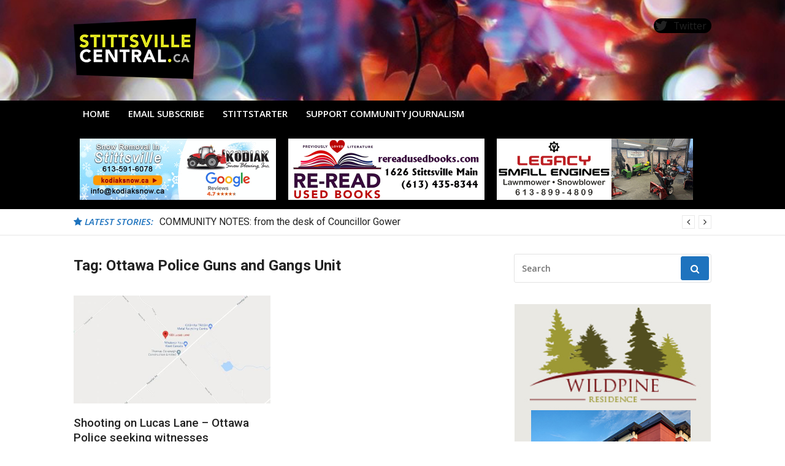

--- FILE ---
content_type: text/html; charset=UTF-8
request_url: https://stittsvillecentral.ca/tag/ottawa-police-guns-and-gangs-unit/
body_size: 15221
content:

<!DOCTYPE html>

<html lang="en-US">

<head>

<meta charset="UTF-8">

<meta name="viewport" content="width=device-width, initial-scale=1">

<link rel="profile" href="http://gmpg.org/xfn/11">

<title>Ottawa Police Guns and Gangs Unit  - Stittsville Central - Local Stories, Events and Business</title>
	<style>img:is([sizes="auto" i], [sizes^="auto," i]) { contain-intrinsic-size: 3000px 1500px }</style>
	<meta name="robots" content="index, follow, max-snippet:-1, max-image-preview:large, max-video-preview:-1">
<link rel="canonical" href="https://stittsvillecentral.ca/tag/ottawa-police-guns-and-gangs-unit/">
<meta property="og:url" content="https://stittsvillecentral.ca/tag/ottawa-police-guns-and-gangs-unit/">
<meta property="og:site_name" content="Stittsville Central - Local Stories, Events and Business">
<meta property="og:locale" content="en_US">
<meta property="og:type" content="object">
<meta property="og:title" content="Ottawa Police Guns and Gangs Unit  - Stittsville Central - Local Stories, Events and Business">
<meta name="twitter:card" content="summary">
<meta name="twitter:site" content="@ottawastart">
<meta name="twitter:creator" content="@ottawastart">
<meta name="twitter:title" content="Ottawa Police Guns and Gangs Unit  - Stittsville Central - Local Stories, Events and Business">
<link rel='dns-prefetch' href='//fonts.googleapis.com' />
<link rel="alternate" type="application/rss+xml" title="Stittsville Central - Local Stories, Events and Business &raquo; Feed" href="https://stittsvillecentral.ca/feed/" />
<link rel="alternate" type="application/rss+xml" title="Stittsville Central - Local Stories, Events and Business &raquo; Comments Feed" href="https://stittsvillecentral.ca/comments/feed/" />
<link rel="alternate" type="application/rss+xml" title="Stittsville Central - Local Stories, Events and Business &raquo; Ottawa Police Guns and Gangs Unit Tag Feed" href="https://stittsvillecentral.ca/tag/ottawa-police-guns-and-gangs-unit/feed/" />
<link id="typography-wp-google-font" href="https://fonts.googleapis.com/css?family=Open%20Sans:400|Roboto&#038;subset=latin,latin-ext" rel="stylesheet"> 
<style id="typography-wp-style-inline-css" type="text/css">
body, button, input, select, textarea
{
	font-family: "Open Sans";
	font-weight: 400;
}
h1, h2, h3, h4, h5, h6, h2.entry-title a
{
	font-family: "Roboto";
}

</style>
<script type="text/javascript">
/* <![CDATA[ */
window._wpemojiSettings = {"baseUrl":"https:\/\/s.w.org\/images\/core\/emoji\/16.0.1\/72x72\/","ext":".png","svgUrl":"https:\/\/s.w.org\/images\/core\/emoji\/16.0.1\/svg\/","svgExt":".svg","source":{"concatemoji":"https:\/\/stittsvillecentral.ca\/wp-includes\/js\/wp-emoji-release.min.js?ver=6.8.3"}};
/*! This file is auto-generated */
!function(s,n){var o,i,e;function c(e){try{var t={supportTests:e,timestamp:(new Date).valueOf()};sessionStorage.setItem(o,JSON.stringify(t))}catch(e){}}function p(e,t,n){e.clearRect(0,0,e.canvas.width,e.canvas.height),e.fillText(t,0,0);var t=new Uint32Array(e.getImageData(0,0,e.canvas.width,e.canvas.height).data),a=(e.clearRect(0,0,e.canvas.width,e.canvas.height),e.fillText(n,0,0),new Uint32Array(e.getImageData(0,0,e.canvas.width,e.canvas.height).data));return t.every(function(e,t){return e===a[t]})}function u(e,t){e.clearRect(0,0,e.canvas.width,e.canvas.height),e.fillText(t,0,0);for(var n=e.getImageData(16,16,1,1),a=0;a<n.data.length;a++)if(0!==n.data[a])return!1;return!0}function f(e,t,n,a){switch(t){case"flag":return n(e,"\ud83c\udff3\ufe0f\u200d\u26a7\ufe0f","\ud83c\udff3\ufe0f\u200b\u26a7\ufe0f")?!1:!n(e,"\ud83c\udde8\ud83c\uddf6","\ud83c\udde8\u200b\ud83c\uddf6")&&!n(e,"\ud83c\udff4\udb40\udc67\udb40\udc62\udb40\udc65\udb40\udc6e\udb40\udc67\udb40\udc7f","\ud83c\udff4\u200b\udb40\udc67\u200b\udb40\udc62\u200b\udb40\udc65\u200b\udb40\udc6e\u200b\udb40\udc67\u200b\udb40\udc7f");case"emoji":return!a(e,"\ud83e\udedf")}return!1}function g(e,t,n,a){var r="undefined"!=typeof WorkerGlobalScope&&self instanceof WorkerGlobalScope?new OffscreenCanvas(300,150):s.createElement("canvas"),o=r.getContext("2d",{willReadFrequently:!0}),i=(o.textBaseline="top",o.font="600 32px Arial",{});return e.forEach(function(e){i[e]=t(o,e,n,a)}),i}function t(e){var t=s.createElement("script");t.src=e,t.defer=!0,s.head.appendChild(t)}"undefined"!=typeof Promise&&(o="wpEmojiSettingsSupports",i=["flag","emoji"],n.supports={everything:!0,everythingExceptFlag:!0},e=new Promise(function(e){s.addEventListener("DOMContentLoaded",e,{once:!0})}),new Promise(function(t){var n=function(){try{var e=JSON.parse(sessionStorage.getItem(o));if("object"==typeof e&&"number"==typeof e.timestamp&&(new Date).valueOf()<e.timestamp+604800&&"object"==typeof e.supportTests)return e.supportTests}catch(e){}return null}();if(!n){if("undefined"!=typeof Worker&&"undefined"!=typeof OffscreenCanvas&&"undefined"!=typeof URL&&URL.createObjectURL&&"undefined"!=typeof Blob)try{var e="postMessage("+g.toString()+"("+[JSON.stringify(i),f.toString(),p.toString(),u.toString()].join(",")+"));",a=new Blob([e],{type:"text/javascript"}),r=new Worker(URL.createObjectURL(a),{name:"wpTestEmojiSupports"});return void(r.onmessage=function(e){c(n=e.data),r.terminate(),t(n)})}catch(e){}c(n=g(i,f,p,u))}t(n)}).then(function(e){for(var t in e)n.supports[t]=e[t],n.supports.everything=n.supports.everything&&n.supports[t],"flag"!==t&&(n.supports.everythingExceptFlag=n.supports.everythingExceptFlag&&n.supports[t]);n.supports.everythingExceptFlag=n.supports.everythingExceptFlag&&!n.supports.flag,n.DOMReady=!1,n.readyCallback=function(){n.DOMReady=!0}}).then(function(){return e}).then(function(){var e;n.supports.everything||(n.readyCallback(),(e=n.source||{}).concatemoji?t(e.concatemoji):e.wpemoji&&e.twemoji&&(t(e.twemoji),t(e.wpemoji)))}))}((window,document),window._wpemojiSettings);
/* ]]> */
</script>
<style id='wp-emoji-styles-inline-css' type='text/css'>

	img.wp-smiley, img.emoji {
		display: inline !important;
		border: none !important;
		box-shadow: none !important;
		height: 1em !important;
		width: 1em !important;
		margin: 0 0.07em !important;
		vertical-align: -0.1em !important;
		background: none !important;
		padding: 0 !important;
	}
</style>
<link rel='stylesheet' id='wp-block-library-css' href='https://stittsvillecentral.ca/wp-includes/css/dist/block-library/style.min.css?ver=6.8.3' type='text/css' media='all' />
<style id='classic-theme-styles-inline-css' type='text/css'>
/*! This file is auto-generated */
.wp-block-button__link{color:#fff;background-color:#32373c;border-radius:9999px;box-shadow:none;text-decoration:none;padding:calc(.667em + 2px) calc(1.333em + 2px);font-size:1.125em}.wp-block-file__button{background:#32373c;color:#fff;text-decoration:none}
</style>
<style id='global-styles-inline-css' type='text/css'>
:root{--wp--preset--aspect-ratio--square: 1;--wp--preset--aspect-ratio--4-3: 4/3;--wp--preset--aspect-ratio--3-4: 3/4;--wp--preset--aspect-ratio--3-2: 3/2;--wp--preset--aspect-ratio--2-3: 2/3;--wp--preset--aspect-ratio--16-9: 16/9;--wp--preset--aspect-ratio--9-16: 9/16;--wp--preset--color--black: #000000;--wp--preset--color--cyan-bluish-gray: #abb8c3;--wp--preset--color--white: #ffffff;--wp--preset--color--pale-pink: #f78da7;--wp--preset--color--vivid-red: #cf2e2e;--wp--preset--color--luminous-vivid-orange: #ff6900;--wp--preset--color--luminous-vivid-amber: #fcb900;--wp--preset--color--light-green-cyan: #7bdcb5;--wp--preset--color--vivid-green-cyan: #00d084;--wp--preset--color--pale-cyan-blue: #8ed1fc;--wp--preset--color--vivid-cyan-blue: #0693e3;--wp--preset--color--vivid-purple: #9b51e0;--wp--preset--gradient--vivid-cyan-blue-to-vivid-purple: linear-gradient(135deg,rgba(6,147,227,1) 0%,rgb(155,81,224) 100%);--wp--preset--gradient--light-green-cyan-to-vivid-green-cyan: linear-gradient(135deg,rgb(122,220,180) 0%,rgb(0,208,130) 100%);--wp--preset--gradient--luminous-vivid-amber-to-luminous-vivid-orange: linear-gradient(135deg,rgba(252,185,0,1) 0%,rgba(255,105,0,1) 100%);--wp--preset--gradient--luminous-vivid-orange-to-vivid-red: linear-gradient(135deg,rgba(255,105,0,1) 0%,rgb(207,46,46) 100%);--wp--preset--gradient--very-light-gray-to-cyan-bluish-gray: linear-gradient(135deg,rgb(238,238,238) 0%,rgb(169,184,195) 100%);--wp--preset--gradient--cool-to-warm-spectrum: linear-gradient(135deg,rgb(74,234,220) 0%,rgb(151,120,209) 20%,rgb(207,42,186) 40%,rgb(238,44,130) 60%,rgb(251,105,98) 80%,rgb(254,248,76) 100%);--wp--preset--gradient--blush-light-purple: linear-gradient(135deg,rgb(255,206,236) 0%,rgb(152,150,240) 100%);--wp--preset--gradient--blush-bordeaux: linear-gradient(135deg,rgb(254,205,165) 0%,rgb(254,45,45) 50%,rgb(107,0,62) 100%);--wp--preset--gradient--luminous-dusk: linear-gradient(135deg,rgb(255,203,112) 0%,rgb(199,81,192) 50%,rgb(65,88,208) 100%);--wp--preset--gradient--pale-ocean: linear-gradient(135deg,rgb(255,245,203) 0%,rgb(182,227,212) 50%,rgb(51,167,181) 100%);--wp--preset--gradient--electric-grass: linear-gradient(135deg,rgb(202,248,128) 0%,rgb(113,206,126) 100%);--wp--preset--gradient--midnight: linear-gradient(135deg,rgb(2,3,129) 0%,rgb(40,116,252) 100%);--wp--preset--font-size--small: 13px;--wp--preset--font-size--medium: 20px;--wp--preset--font-size--large: 36px;--wp--preset--font-size--x-large: 42px;--wp--preset--spacing--20: 0.44rem;--wp--preset--spacing--30: 0.67rem;--wp--preset--spacing--40: 1rem;--wp--preset--spacing--50: 1.5rem;--wp--preset--spacing--60: 2.25rem;--wp--preset--spacing--70: 3.38rem;--wp--preset--spacing--80: 5.06rem;--wp--preset--shadow--natural: 6px 6px 9px rgba(0, 0, 0, 0.2);--wp--preset--shadow--deep: 12px 12px 50px rgba(0, 0, 0, 0.4);--wp--preset--shadow--sharp: 6px 6px 0px rgba(0, 0, 0, 0.2);--wp--preset--shadow--outlined: 6px 6px 0px -3px rgba(255, 255, 255, 1), 6px 6px rgba(0, 0, 0, 1);--wp--preset--shadow--crisp: 6px 6px 0px rgba(0, 0, 0, 1);}:where(.is-layout-flex){gap: 0.5em;}:where(.is-layout-grid){gap: 0.5em;}body .is-layout-flex{display: flex;}.is-layout-flex{flex-wrap: wrap;align-items: center;}.is-layout-flex > :is(*, div){margin: 0;}body .is-layout-grid{display: grid;}.is-layout-grid > :is(*, div){margin: 0;}:where(.wp-block-columns.is-layout-flex){gap: 2em;}:where(.wp-block-columns.is-layout-grid){gap: 2em;}:where(.wp-block-post-template.is-layout-flex){gap: 1.25em;}:where(.wp-block-post-template.is-layout-grid){gap: 1.25em;}.has-black-color{color: var(--wp--preset--color--black) !important;}.has-cyan-bluish-gray-color{color: var(--wp--preset--color--cyan-bluish-gray) !important;}.has-white-color{color: var(--wp--preset--color--white) !important;}.has-pale-pink-color{color: var(--wp--preset--color--pale-pink) !important;}.has-vivid-red-color{color: var(--wp--preset--color--vivid-red) !important;}.has-luminous-vivid-orange-color{color: var(--wp--preset--color--luminous-vivid-orange) !important;}.has-luminous-vivid-amber-color{color: var(--wp--preset--color--luminous-vivid-amber) !important;}.has-light-green-cyan-color{color: var(--wp--preset--color--light-green-cyan) !important;}.has-vivid-green-cyan-color{color: var(--wp--preset--color--vivid-green-cyan) !important;}.has-pale-cyan-blue-color{color: var(--wp--preset--color--pale-cyan-blue) !important;}.has-vivid-cyan-blue-color{color: var(--wp--preset--color--vivid-cyan-blue) !important;}.has-vivid-purple-color{color: var(--wp--preset--color--vivid-purple) !important;}.has-black-background-color{background-color: var(--wp--preset--color--black) !important;}.has-cyan-bluish-gray-background-color{background-color: var(--wp--preset--color--cyan-bluish-gray) !important;}.has-white-background-color{background-color: var(--wp--preset--color--white) !important;}.has-pale-pink-background-color{background-color: var(--wp--preset--color--pale-pink) !important;}.has-vivid-red-background-color{background-color: var(--wp--preset--color--vivid-red) !important;}.has-luminous-vivid-orange-background-color{background-color: var(--wp--preset--color--luminous-vivid-orange) !important;}.has-luminous-vivid-amber-background-color{background-color: var(--wp--preset--color--luminous-vivid-amber) !important;}.has-light-green-cyan-background-color{background-color: var(--wp--preset--color--light-green-cyan) !important;}.has-vivid-green-cyan-background-color{background-color: var(--wp--preset--color--vivid-green-cyan) !important;}.has-pale-cyan-blue-background-color{background-color: var(--wp--preset--color--pale-cyan-blue) !important;}.has-vivid-cyan-blue-background-color{background-color: var(--wp--preset--color--vivid-cyan-blue) !important;}.has-vivid-purple-background-color{background-color: var(--wp--preset--color--vivid-purple) !important;}.has-black-border-color{border-color: var(--wp--preset--color--black) !important;}.has-cyan-bluish-gray-border-color{border-color: var(--wp--preset--color--cyan-bluish-gray) !important;}.has-white-border-color{border-color: var(--wp--preset--color--white) !important;}.has-pale-pink-border-color{border-color: var(--wp--preset--color--pale-pink) !important;}.has-vivid-red-border-color{border-color: var(--wp--preset--color--vivid-red) !important;}.has-luminous-vivid-orange-border-color{border-color: var(--wp--preset--color--luminous-vivid-orange) !important;}.has-luminous-vivid-amber-border-color{border-color: var(--wp--preset--color--luminous-vivid-amber) !important;}.has-light-green-cyan-border-color{border-color: var(--wp--preset--color--light-green-cyan) !important;}.has-vivid-green-cyan-border-color{border-color: var(--wp--preset--color--vivid-green-cyan) !important;}.has-pale-cyan-blue-border-color{border-color: var(--wp--preset--color--pale-cyan-blue) !important;}.has-vivid-cyan-blue-border-color{border-color: var(--wp--preset--color--vivid-cyan-blue) !important;}.has-vivid-purple-border-color{border-color: var(--wp--preset--color--vivid-purple) !important;}.has-vivid-cyan-blue-to-vivid-purple-gradient-background{background: var(--wp--preset--gradient--vivid-cyan-blue-to-vivid-purple) !important;}.has-light-green-cyan-to-vivid-green-cyan-gradient-background{background: var(--wp--preset--gradient--light-green-cyan-to-vivid-green-cyan) !important;}.has-luminous-vivid-amber-to-luminous-vivid-orange-gradient-background{background: var(--wp--preset--gradient--luminous-vivid-amber-to-luminous-vivid-orange) !important;}.has-luminous-vivid-orange-to-vivid-red-gradient-background{background: var(--wp--preset--gradient--luminous-vivid-orange-to-vivid-red) !important;}.has-very-light-gray-to-cyan-bluish-gray-gradient-background{background: var(--wp--preset--gradient--very-light-gray-to-cyan-bluish-gray) !important;}.has-cool-to-warm-spectrum-gradient-background{background: var(--wp--preset--gradient--cool-to-warm-spectrum) !important;}.has-blush-light-purple-gradient-background{background: var(--wp--preset--gradient--blush-light-purple) !important;}.has-blush-bordeaux-gradient-background{background: var(--wp--preset--gradient--blush-bordeaux) !important;}.has-luminous-dusk-gradient-background{background: var(--wp--preset--gradient--luminous-dusk) !important;}.has-pale-ocean-gradient-background{background: var(--wp--preset--gradient--pale-ocean) !important;}.has-electric-grass-gradient-background{background: var(--wp--preset--gradient--electric-grass) !important;}.has-midnight-gradient-background{background: var(--wp--preset--gradient--midnight) !important;}.has-small-font-size{font-size: var(--wp--preset--font-size--small) !important;}.has-medium-font-size{font-size: var(--wp--preset--font-size--medium) !important;}.has-large-font-size{font-size: var(--wp--preset--font-size--large) !important;}.has-x-large-font-size{font-size: var(--wp--preset--font-size--x-large) !important;}
:where(.wp-block-post-template.is-layout-flex){gap: 1.25em;}:where(.wp-block-post-template.is-layout-grid){gap: 1.25em;}
:where(.wp-block-columns.is-layout-flex){gap: 2em;}:where(.wp-block-columns.is-layout-grid){gap: 2em;}
:root :where(.wp-block-pullquote){font-size: 1.5em;line-height: 1.6;}
</style>
<link rel='stylesheet' id='events-manager-css' href='https://stittsvillecentral.ca/wp-content/plugins/events-manager/includes/css/events-manager.min.css?ver=7.2.1' type='text/css' media='all' />
<link rel='stylesheet' id='wpos-magnific-style-css' href='https://stittsvillecentral.ca/wp-content/plugins/meta-slider-and-carousel-with-lightbox/assets/css/magnific-popup.css?ver=2.0.6' type='text/css' media='all' />
<link rel='stylesheet' id='wpos-slick-style-css' href='https://stittsvillecentral.ca/wp-content/plugins/meta-slider-and-carousel-with-lightbox/assets/css/slick.css?ver=2.0.6' type='text/css' media='all' />
<link rel='stylesheet' id='wp-igsp-public-css-css' href='https://stittsvillecentral.ca/wp-content/plugins/meta-slider-and-carousel-with-lightbox/assets/css/wp-igsp-public.css?ver=2.0.6' type='text/css' media='all' />
<link rel='stylesheet' id='theme-my-login-css' href='https://stittsvillecentral.ca/wp-content/plugins/theme-my-login/assets/styles/theme-my-login.min.css?ver=7.1.14' type='text/css' media='all' />
<link rel='stylesheet' id='wpls-public-style-css' href='https://stittsvillecentral.ca/wp-content/plugins/wp-logo-showcase-responsive-slider-slider/assets/css/wpls-public.css?ver=3.8.5' type='text/css' media='all' />
<link rel='stylesheet' id='mc4wp-form-basic-css' href='https://stittsvillecentral.ca/wp-content/plugins/mailchimp-for-wp/assets/css/form-basic.css?ver=4.10.8' type='text/css' media='all' />
<link rel='stylesheet' id='glob-fonts-css' href='https://fonts.googleapis.com/css?family=Open+Sans%3A400%2C400i%2C600%2C600i%7CRoboto%3A300%2C400%2C400italic%2C500%2C500italic%2C700&#038;ver=1.0.1#038;subset=latin%2Clatin-ext' type='text/css' media='all' />
<link rel='stylesheet' id='font-awesome-css' href='https://stittsvillecentral.ca/wp-content/themes/glob-pro/assets/css/font-awesome.min.css?ver=4.5' type='text/css' media='all' />
<link rel='stylesheet' id='glob-style-css' href='https://stittsvillecentral.ca/wp-content/themes/glob-pro-child/style.css?ver=1.0.1' type='text/css' media='all' />
<style id='glob-style-inline-css' type='text/css'>

            a:hover, a:focus, a:active,
            .header-breaking .breaking_text strong,
            h2.entry-title a:hover, .entry-title a:hover,
            .footer-widgets .widget a:hover,
            .widget_calendar tbody #today,
            .widget_tag_cloud a:hover,
            .social-links ul a:hover::before {
                color: #1e73be;
            }
            .block-slider .entry .entry-cat,
            .entry-footer .cat-links span, .entry-footer .tags-links span
            {
                background-color: #1e73be;
            }
            button, input[type="button"], input[type="reset"], input[type="submit"],
            .st-menu .btn-close-home .home-button,
            .st-menu .btn-close-home .close-button
            {
                background-color: #1e73be;
                border-color : #1e73be;
            }
            .widget_tag_cloud a:hover, .slick-arrow:hover { border-color : #1e73be;}

            .main-navigation li:hover > a,
            .main-navigation li.focus > a {
                 background-color : #1e73be;
            }
            .main-navigation a:hover,
            .main-navigation .current_page_item > a,
            .main-navigation .current-menu-item > a,
            .main-navigation .current_page_ancestor > a {
                background-color : #1e73be;
                color : #fff;
            }

            h2.entry-title a,
            h1.entry-title,
            .widget-title,
            .footer-staff-picks h3
            {
                color: #222222;
            }
            button:hover, input[type="button"]:hover,
            input[type="reset"]:hover,
            input[type="submit"]:hover
            {
                background-color: #222222;
                border-color: #222222;
            }
            
                 a, .comments-area .logged-in-as a,
                 .header-breaking .trending_slider_wrapper .entry-breaking a:hover {
                    color: #222222;
                 }
                .st-menu .btn-close-home .home-button:hover,
                .st-menu .btn-close-home .close-button:hover {
                    background-color: #222222;
                    border-color: #222222;
                }
                
                .navigation-wrapper.nav-layout-fullwidth, .navigation-wrapper .navigation-search-wrapper {
                    background: #000000;
                }
            .site-header {  background-image: url(https://stittsvillecentral.ca/wp-content/uploads/Autumn-Leaves-.jpg); background-repeat: no-repeat; background-size: cover; }
</style>
<link rel='stylesheet' id='wpbdp-widgets-css' href='https://stittsvillecentral.ca/wp-content/plugins/business-directory-plugin/assets/css/widgets.min.css?ver=6.4.19' type='text/css' media='all' />
<script type="text/javascript" src="https://stittsvillecentral.ca/wp-includes/js/jquery/jquery.min.js?ver=3.7.1" id="jquery-core-js"></script>
<script type="text/javascript" src="https://stittsvillecentral.ca/wp-includes/js/jquery/jquery-migrate.min.js?ver=3.4.1" id="jquery-migrate-js"></script>
<script type="text/javascript" src="https://stittsvillecentral.ca/wp-includes/js/jquery/ui/core.min.js?ver=1.13.3" id="jquery-ui-core-js"></script>
<script type="text/javascript" src="https://stittsvillecentral.ca/wp-includes/js/jquery/ui/mouse.min.js?ver=1.13.3" id="jquery-ui-mouse-js"></script>
<script type="text/javascript" src="https://stittsvillecentral.ca/wp-includes/js/jquery/ui/sortable.min.js?ver=1.13.3" id="jquery-ui-sortable-js"></script>
<script type="text/javascript" src="https://stittsvillecentral.ca/wp-includes/js/jquery/ui/datepicker.min.js?ver=1.13.3" id="jquery-ui-datepicker-js"></script>
<script type="text/javascript" id="jquery-ui-datepicker-js-after">
/* <![CDATA[ */
jQuery(function(jQuery){jQuery.datepicker.setDefaults({"closeText":"Close","currentText":"Today","monthNames":["January","February","March","April","May","June","July","August","September","October","November","December"],"monthNamesShort":["Jan","Feb","Mar","Apr","May","Jun","Jul","Aug","Sep","Oct","Nov","Dec"],"nextText":"Next","prevText":"Previous","dayNames":["Sunday","Monday","Tuesday","Wednesday","Thursday","Friday","Saturday"],"dayNamesShort":["Sun","Mon","Tue","Wed","Thu","Fri","Sat"],"dayNamesMin":["S","M","T","W","T","F","S"],"dateFormat":"MM d, yy","firstDay":0,"isRTL":false});});
/* ]]> */
</script>
<script type="text/javascript" src="https://stittsvillecentral.ca/wp-includes/js/jquery/ui/resizable.min.js?ver=1.13.3" id="jquery-ui-resizable-js"></script>
<script type="text/javascript" src="https://stittsvillecentral.ca/wp-includes/js/jquery/ui/draggable.min.js?ver=1.13.3" id="jquery-ui-draggable-js"></script>
<script type="text/javascript" src="https://stittsvillecentral.ca/wp-includes/js/jquery/ui/controlgroup.min.js?ver=1.13.3" id="jquery-ui-controlgroup-js"></script>
<script type="text/javascript" src="https://stittsvillecentral.ca/wp-includes/js/jquery/ui/checkboxradio.min.js?ver=1.13.3" id="jquery-ui-checkboxradio-js"></script>
<script type="text/javascript" src="https://stittsvillecentral.ca/wp-includes/js/jquery/ui/button.min.js?ver=1.13.3" id="jquery-ui-button-js"></script>
<script type="text/javascript" src="https://stittsvillecentral.ca/wp-includes/js/jquery/ui/dialog.min.js?ver=1.13.3" id="jquery-ui-dialog-js"></script>
<script type="text/javascript" id="events-manager-js-extra">
/* <![CDATA[ */
var EM = {"ajaxurl":"https:\/\/stittsvillecentral.ca\/wp-admin\/admin-ajax.php","locationajaxurl":"https:\/\/stittsvillecentral.ca\/wp-admin\/admin-ajax.php?action=locations_search","firstDay":"0","locale":"en","dateFormat":"yy-mm-dd","ui_css":"https:\/\/stittsvillecentral.ca\/wp-content\/plugins\/events-manager\/includes\/css\/jquery-ui\/build.min.css","show24hours":"0","is_ssl":"1","autocomplete_limit":"10","calendar":{"breakpoints":{"small":560,"medium":908,"large":false}},"phone":"","datepicker":{"format":"m\/d\/Y"},"search":{"breakpoints":{"small":650,"medium":850,"full":false}},"url":"https:\/\/stittsvillecentral.ca\/wp-content\/plugins\/events-manager","assets":{"input.em-uploader":{"js":{"em-uploader":{"url":"https:\/\/stittsvillecentral.ca\/wp-content\/plugins\/events-manager\/includes\/js\/em-uploader.js?v=7.2.1","event":"em_uploader_ready"}}},".em-event-editor":{"js":{"event-editor":{"url":"https:\/\/stittsvillecentral.ca\/wp-content\/plugins\/events-manager\/includes\/js\/events-manager-event-editor.js?v=7.2.1","event":"em_event_editor_ready"}},"css":{"event-editor":"https:\/\/stittsvillecentral.ca\/wp-content\/plugins\/events-manager\/includes\/css\/events-manager-event-editor.min.css?v=7.2.1"}},".em-recurrence-sets, .em-timezone":{"js":{"luxon":{"url":"luxon\/luxon.js?v=7.2.1","event":"em_luxon_ready"}}},".em-booking-form, #em-booking-form, .em-booking-recurring, .em-event-booking-form":{"js":{"em-bookings":{"url":"https:\/\/stittsvillecentral.ca\/wp-content\/plugins\/events-manager\/includes\/js\/bookingsform.js?v=7.2.1","event":"em_booking_form_js_loaded"}}},"#em-opt-archetypes":{"js":{"archetypes":"https:\/\/stittsvillecentral.ca\/wp-content\/plugins\/events-manager\/includes\/js\/admin-archetype-editor.js?v=7.2.1","archetypes_ms":"https:\/\/stittsvillecentral.ca\/wp-content\/plugins\/events-manager\/includes\/js\/admin-archetypes.js?v=7.2.1","qs":"qs\/qs.js?v=7.2.1"}}},"cached":"","txt_search":"Search Events","txt_searching":"Searching...","txt_loading":"Loading..."};
/* ]]> */
</script>
<script type="text/javascript" src="https://stittsvillecentral.ca/wp-content/plugins/events-manager/includes/js/events-manager.js?ver=7.2.1" id="events-manager-js"></script>
<script type="text/javascript" src="https://stittsvillecentral.ca/wp-content/themes/glob-pro/assets/js/classie.js?ver=1" id="classie-js"></script>
<link rel="https://api.w.org/" href="https://stittsvillecentral.ca/wp-json/" /><link rel="alternate" title="JSON" type="application/json" href="https://stittsvillecentral.ca/wp-json/wp/v2/tags/4957" /><link rel="EditURI" type="application/rsd+xml" title="RSD" href="https://stittsvillecentral.ca/xmlrpc.php?rsd" />
<meta name="generator" content="WordPress 6.8.3" />
<style type="text/css">.recentcomments a{display:inline !important;padding:0 !important;margin:0 !important;}</style>		<style type="text/css" id="wp-custom-css">
			.main-navigation a {
	font-size:15px;
	padding:10px 15px 10px 15px;
}

.nav-search{display:none;}

.main-navigation ul ul a {font-size:12px;}

.entry-excerpt {font-size:14px;}

.entry-meta {font-size:13px;}
#secondary ul {list-style-type:disc;}

h1 {font-weight:bold;}

.author {font-size:15px;}
.author::before {
    content: "by ";font-size:13px;}

.posted-on::before {content: " ";} 

.comments-link {display:none;}

blockquote {
color: #767676;
font-size: 18px;
font-style: italic;
font-weight: 400;
line-height: 1.2631578947;}





.site-branding div {
    background-color: transparent;
}

.footer-menu ul li a {
  font-size: 18px;  
	color: #c3c3c3;
    font-weight: bold;
    text-decoration: none;
}

.widget_nav_menu li a, .widget_rss li a {
    border-bottom: none;
		padding-left: 0;
}

#menu-featured-business-listing li::before {
	 content: none;
}


.support-local .post-grid:nth-of-type(even) {
}

.support-local .post-grid {
	float: left;
	padding: 10px;
}

@media (min-width: 899px) {
.sidebar {
    width: 31%;
}
}

.wp-social-link-facebook{
    background-color: #000 !important;
}
.wp-social-link-twitter{
    background-color: #000 !important;
}
.wp-social-link-instagram{
    background-color: #000 !important;
}

		</style>
			
</head>
		
<body class="archive tag tag-ottawa-police-guns-and-gangs-unit tag-4957 wp-custom-logo wp-theme-glob-pro wp-child-theme-glob-pro-child group-blog hfeed wpbdp-with-button-styles">

<div id="page" class="site">

	<a class="skip-link screen-reader-text" href="#main">Skip to content</a>

	<!-- begin .header-mobile-menu -->

	<nav class="st-menu st-effect-1" id="menu-3">

		<div class="btn-close-home">

			<button class="close-button" id="closemenu"></button>

			<a href="https://stittsvillecentral.ca/" class="home-button"><i class="fa fa-home"></i></a>

		</div>

		<div class="menu-main-menu-container"><ul><li id="menu-item-28350" class="menu-item menu-item-type-custom menu-item-object-custom menu-item-home menu-item-28350"><a href="http://stittsvillecentral.ca">HOME</a></li>
<li id="menu-item-1390" class="menu-item menu-item-type-custom menu-item-object-custom menu-item-1390"><a href="http://eepurl.com/dNbvw6">EMAIL SUBSCRIBE</a></li>
<li id="menu-item-104416" class="menu-item menu-item-type-post_type menu-item-object-page menu-item-104416"><a href="https://stittsvillecentral.ca/stittstarter-patron-partnership/">STITTSTARTER</a></li>
<li id="menu-item-104417" class="menu-item menu-item-type-post_type menu-item-object-page menu-item-104417"><a href="https://stittsvillecentral.ca/support-community-journalism/">Support community journalism</a></li>
</ul></div>
		<form role="search" method="get" id="searchform" class="search-form" action="https://stittsvillecentral.ca/" >
	    <label for="s">
			<span class="screen-reader-text">Search for:</span>
			<input type="text" class="search-field" placeholder="Search" value="" name="s" id="s" />
		</label>
		<button type="submit" class="search-submit">
	        <i class="fa fa-search"></i>
	    </button>
	    </form>
	</nav>

	<!-- end .header-mobile-menu -->

	<header id="masthead" class="site-header site-identity-left" role="banner">

		<div class="container">

			<button class="top-mobile-menu-button mobile-menu-button" data-effect="st-effect-1" type="button"><i class="fa fa-bars"></i></button>

            <div id="site-branding">

			    <div class="site-branding has-logo hide-site-title hide-tagline">
                    <div class="site-logo">
                <a href="https://stittsvillecentral.ca/" class="custom-logo-link" rel="home"><img width="200" height="99" src="https://stittsvillecentral.ca/wp-content/uploads/cropped-Stittsville-Central-News-Events-Business-1.png" class="custom-logo" alt="Stittsville Central &#8211; Local Stories, Events and Business" decoding="async" srcset="https://stittsvillecentral.ca/wp-content/uploads/cropped-Stittsville-Central-News-Events-Business-1.png 200w, https://stittsvillecentral.ca/wp-content/uploads/cropped-Stittsville-Central-News-Events-Business-1-150x74.png 150w" sizes="(max-width: 200px) 100vw, 200px" /></a>            </div>
                    </div><!-- .site-branding -->
    
            </div>

			<div class="site-header-sidebar">

				
					<div class="header-sidebar">

						<section id="block-2" class="header-right-widget widget_block">
<ul class="wp-block-social-links has-normal-icon-size has-visible-labels is-style-pill-shape is-content-justification-right is-layout-flex wp-container-core-social-links-is-layout-765c4724 wp-block-social-links-is-layout-flex"><li class="wp-social-link wp-social-link-twitter  wp-block-social-link"><a rel="noopener nofollow" target="_blank" href="https://twitter.com/stittscentral" class="wp-block-social-link-anchor"><svg width="24" height="24" viewBox="0 0 24 24" version="1.1" xmlns="http://www.w3.org/2000/svg" aria-hidden="true" focusable="false"><path d="M22.23,5.924c-0.736,0.326-1.527,0.547-2.357,0.646c0.847-0.508,1.498-1.312,1.804-2.27 c-0.793,0.47-1.671,0.812-2.606,0.996C18.324,4.498,17.257,4,16.077,4c-2.266,0-4.103,1.837-4.103,4.103 c0,0.322,0.036,0.635,0.106,0.935C8.67,8.867,5.647,7.234,3.623,4.751C3.27,5.357,3.067,6.062,3.067,6.814 c0,1.424,0.724,2.679,1.825,3.415c-0.673-0.021-1.305-0.206-1.859-0.513c0,0.017,0,0.034,0,0.052c0,1.988,1.414,3.647,3.292,4.023 c-0.344,0.094-0.707,0.144-1.081,0.144c-0.264,0-0.521-0.026-0.772-0.074c0.522,1.63,2.038,2.816,3.833,2.85 c-1.404,1.1-3.174,1.756-5.096,1.756c-0.331,0-0.658-0.019-0.979-0.057c1.816,1.164,3.973,1.843,6.29,1.843 c7.547,0,11.675-6.252,11.675-11.675c0-0.178-0.004-0.355-0.012-0.531C20.985,7.47,21.68,6.747,22.23,5.924z"></path></svg><span class="wp-block-social-link-label">Twitter</span></a></li></ul>
</section>
					</div>

				
			</div>

		</div>

	</header>
	
	<!-- #masthead -->

	<div class="navigation-wrapper nav-layout-fullwidth">

		<div class="container">

			<div class="navigation-search-wrapper clear">

				<nav id="site-navigation" class="main-navigation" role="navigation">

						<div class="menu-main-menu-container"><ul id="primary-menu" class="menu"><li class="menu-item menu-item-type-custom menu-item-object-custom menu-item-home menu-item-28350"><a href="http://stittsvillecentral.ca">HOME</a></li>
<li class="menu-item menu-item-type-custom menu-item-object-custom menu-item-1390"><a href="http://eepurl.com/dNbvw6">EMAIL SUBSCRIBE</a></li>
<li class="menu-item menu-item-type-post_type menu-item-object-page menu-item-104416"><a href="https://stittsvillecentral.ca/stittstarter-patron-partnership/">STITTSTARTER</a></li>
<li class="menu-item menu-item-type-post_type menu-item-object-page menu-item-104417"><a href="https://stittsvillecentral.ca/support-community-journalism/">Support community journalism</a></li>
</ul></div>
				</nav>
				
				<!-- #site-navigation -->

				<div class="nav-search">

					<div class="search-icon"><i class="fa fa-search"></i></div>

					<div class="dropdown-search">

						<form role="search" method="get" id="searchform" class="search-form" action="https://stittsvillecentral.ca/" >
	    <label for="s">
			<span class="screen-reader-text">Search for:</span>
			<input type="text" class="search-field" placeholder="Search" value="" name="s" id="s" />
		</label>
		<button type="submit" class="search-submit">
	        <i class="fa fa-search"></i>
	    </button>
	    </form>
					</div>

				</div>
				
				
				
				
				<style>
					.top_box .adhide {
  						display: none;
					}
				</style>
				

				
				
				<div class="top_box">

					<h4 class="SCM-Header-Thanks">Some of our Supporters</h4>
					
					<div id="header-ad6" class="SCM-HeaderAd" ><a href="https://kodiaksnow.ca/" target="_blank"><img src="/wp-content/uploads/Stittsville-Central-Sponsor-Ad-6.gif" alt="Kodiak Snow Blowing on Stittsville Central" height="100" width="320"></a></div>
					
					<div id="header-ad1" class="SCM-HeaderAd adhide" ><a href="https://www.bellplumbing.ca/" target="_blank"><img src="/wp-content/uploads/Stittsville-Central-Sponsor-Ad-1.gif" alt="KBell Plumbing on Stittsville Central" height="100" width="320"></a></div>

					<div id="header-ad2" class="SCM-HeaderAd adhide" ><a href="https://www.edwardjones.ca/ca-en/financial-advisor/darryl-metzger" target="_blank"><img src="/wp-content/uploads/Stittsville-Central-Sponsor-Ad-2.gif" alt="Darryl Metzger - Financial Advisor on Stittsville Central" height="100" width="320"></a></div>
					
					<div id="header-ad3" class="SCM-HeaderAd adhide" ><a href="https://www.ivansmeatanddeli.com/" target="_blank"><img src="/wp-content/uploads/Stittsville-Central-Sponsor-Ad-3.gif" alt="Ivans European Deli on Stittsville Central" height="100" width="320"></a></div>	
					
					<div id="header-ad4" class="SCM-HeaderAd adhide" ><a href="https://www.stittsvilleglassandscreens.ca/" target="_blank"><img src="/wp-content/uploads/Stittsville-Central-Sponsor-Ad-4.gif" alt="Stittsville Glass & Screens on Stittsville Central" height="100" width="320"></a></div>

					<div id="header-ad5" class="SCM-HeaderAd adhide" ><a href="https://www.rereadusedbooks.com/" target="_blank"><img src="/wp-content/uploads/Stittsville-Central-Sponsor-Ad-5.gif" alt="Re-Read Used Books on Stittsville Central" height="100" width="320"></a></div>

<div id="header-ad7" class="SCM-HeaderAd adhide" ><a href="https://tailoredhomeimprovements.ca/" target="_blank"><img src="/wp-content/uploads/Stittsville-Central-Sponsor-Ad-7.gif" alt="Tailored Home Improvements on Stittsville Central" height="100" width="320"></a></div>

					<div id="header-ad8" class="SCM-HeaderAd adhide" ><a href="https://legacysmallengines.com/" target="_blank"><img src="/wp-content/uploads/Stittsville-Central-Sponsor-Ad-8.gif" alt="Legacy Small Engines on Stittsville Central" height="100" width="320"></a></div>
					
					

				</div>
				
				<!--top_box--> 
				
<script>

function shuffle(array) {
  const shuffledArray = array.slice();
  let currentIndex = shuffledArray.length;
  let randomIndex;

  
  while (currentIndex !== 0) {

    randomIndex = Math.floor(Math.random() * currentIndex);
    currentIndex--;

    [shuffledArray[currentIndex], shuffledArray[randomIndex]] = [
      shuffledArray[randomIndex], shuffledArray[currentIndex]
    ];
  }

  return shuffledArray;
}


const adNumbers = [1, 2, 3, 4, 5, 7, 8];

const RandomAds = shuffle(adNumbers).slice(0, 2);

console.log(RandomAds);
									
if (RandomAds.includes(1)) {
	const element1 = document.getElementById('header-ad1');
    element1.classList.remove('adhide');									
}										

if (RandomAds.includes(2)) {
	const element2 = document.getElementById('header-ad2');
    element2.classList.remove('adhide');									
}
if (RandomAds.includes(3)) {
	const element3 = document.getElementById('header-ad3');
    element3.classList.remove('adhide');									
}
if (RandomAds.includes(4)) {
	const element4 = document.getElementById('header-ad4');
    element4.classList.remove('adhide');									
}
if (RandomAds.includes(5)) {
	const element5 = document.getElementById('header-ad5');
    element5.classList.remove('adhide');									
}
if (RandomAds.includes(7)) {
	const element7 = document.getElementById('header-ad7');
    element7.classList.remove('adhide');									
}
if (RandomAds.includes(8)) {
	const element8 = document.getElementById('header-ad8');
    element8.classList.remove('adhide');									
}
								
									
									
									
</script>
				

				
				

			</div>

		</div>

	</div>

                <div class="breaking_wrapper breaking-layout-fullwidth nav-fullwidth">
                <div class="container ">
                    <div class="trending_wrapper trending_widget header-breaking">
                                                <div class="breaking_text"><strong><i class="fa fa-star"></i> <span>Latest Stories:</span></strong></div>
                                                <div class="trending_slider_wrapper">
                            <div class="breaking_slider">
                                                                    <article class="entry-breaking">
                                        <h4><a href="https://stittsvillecentral.ca/community-notes-from-the-desk-of-councillor-gower-246/" rel="bookmark" title="COMMUNITY NOTES: from the desk of Councillor Gower">COMMUNITY NOTES: from the desk of Councillor Gower</a></h4>
                                    </article>
                                                                    <article class="entry-breaking">
                                        <h4><a href="https://stittsvillecentral.ca/amelia-derk-is-competing-for-canada-at-the-2026-f-class-world-championships-in-england-winner-of-an-ottawa-sports-award/" rel="bookmark" title="Amelia Derk is competing for Canada at the 2026 F-Class World Championships in England &#8211; receiving an Ottawa Sports Award">Amelia Derk is competing for Canada at the 2026 F-Class World Championships in England &#8211; receiving an Ottawa Sports Award</a></h4>
                                    </article>
                                                                    <article class="entry-breaking">
                                        <h4><a href="https://stittsvillecentral.ca/the-gift-of-mobility-will-allow-young-raechel-mcintyre-to-move-independently-in-her-family-home/" rel="bookmark" title="The gift of mobility will allow young Raechel McIntyre to move independently in her family home">The gift of mobility will allow young Raechel McIntyre to move independently in her family home</a></h4>
                                    </article>
                                                                    <article class="entry-breaking">
                                        <h4><a href="https://stittsvillecentral.ca/a-day-in-the-life-of-a-stittsville-firefighter/" rel="bookmark" title="A day in the life of a Stittsville firefighter">A day in the life of a Stittsville firefighter</a></h4>
                                    </article>
                                                            </div>
                        </div>
                    </div>
                    <div class="clear"></div>
                </div>
            </div>
                
	<div id="content" class="site-content">


<div class="container">
	<div id="primary" class="content-area">
		<main id="main" class="site-main" role="main">

		
			<header class="page-header">
				<h1 class="page-title">Tag: <span>Ottawa Police Guns and Gangs Unit</span></h1>			</header><!-- .page-header -->

			<!-- begin .hentry -->
<article id="post-55228" class="post-grid post-55228 post type-post status-publish format-standard has-post-thumbnail hentry category-community category-news category-police-and-fire tag-crime-stoppers tag-munster tag-ottawa-police-guns-and-gangs-unit tag-ottawa-police-service tag-stittsville" >
	<!-- begin .featured-image -->
		<div class="featured-image">
		<a href="https://stittsvillecentral.ca/shooting-on-lucas-lane-ottawa-police-seeking-witnesses/" title="Shooting on Lucas Lane &#8211; Ottawa Police seeking witnesses"><img width="548" height="300" src="https://stittsvillecentral.ca/wp-content/uploads/100-Lucas-Lane-Stittsville-Munster-548x300.jpg" class="attachment-glob-thumbnail-large size-glob-thumbnail-large wp-post-image" alt="" decoding="async" fetchpriority="high" srcset="https://stittsvillecentral.ca/wp-content/uploads/100-Lucas-Lane-Stittsville-Munster-548x300.jpg 548w, https://stittsvillecentral.ca/wp-content/uploads/100-Lucas-Lane-Stittsville-Munster-150x81.jpg 150w" sizes="(max-width: 548px) 100vw, 548px" /></a>	</div>
		<!-- end .featured-image -->

	<!-- begin .entry-header -->
	<header class="entry-header">
		<h2 class="entry-title"><a href="https://stittsvillecentral.ca/shooting-on-lucas-lane-ottawa-police-seeking-witnesses/" rel="bookmark">Shooting on Lucas Lane &#8211; Ottawa Police seeking witnesses</a></h2>		<div class="entry-meta">
			<span class="author vcard"><a class="url fn n" href="https://stittsvillecentral.ca/author/lesley-mckay/">Lesley McKay</a></span><span class="posted-on"><time class="entry-date published" datetime="2020-05-11T15:10:10-04:00">May 11, 2020</time><time class="updated" datetime="2020-05-11T15:16:47-04:00">May 11, 2020</time></span>		</div>
	</header>
	<!-- end .entry-header -->

	<!-- begin .entry-info -->
	<div class="entry-info">
		<!-- begin .entry-content -->
		<section class="entry-excerpt">
            <p>(Location of 100 Lucas Lane. Google Maps) On May 9 at 12:09 am, a shooting took place in the 100 block of Lucas Lane between Stittsville and Munster. The Ottawa&hellip;</p>
        </section>
		<!-- end .entry-content -->
	</div>
	<!-- end .entry-info -->

</article>
<!-- end .hentry -->

		<div class="post-pagination"></div>		</main><!-- #main -->
	</div><!-- #primary -->

	
<aside id="secondary" class="sidebar widget-area" role="complementary">
	<section id="search-2" class="widget sidebar-widget widget_search"><form role="search" method="get" id="searchform" class="search-form" action="https://stittsvillecentral.ca/" >
	    <label for="s">
			<span class="screen-reader-text">Search for:</span>
			<input type="text" class="search-field" placeholder="Search" value="" name="s" id="s" />
		</label>
		<button type="submit" class="search-submit">
	        <i class="fa fa-search"></i>
	    </button>
	    </form></section><section id="custom_html-16" class="widget_text widget sidebar-widget widget_custom_html"><div class="textwidget custom-html-widget"><!-- SC-BigBoxStatic -->



<div style="height: 100%; width: 100%; margin-top:20px;" align="center">
<a target="_blank" href="https://wildpineresidence.ca/">
<img style="height: 100%; width: 320px;" src="https://stittsvillecentral.ca/wp-content/uploads/Wildpine-Stittsville.jpg" alt="Wildpine Residence" />
</a>
</div>

<div style="height: 267px; width: 100%; margin-top:20px;" align="center">
	<a target="_blank" href="https://levanteliving.com/residences/stittsville-villa-manor/">
		<img style="height: 267px; width: 320px;" src="https://stittsvillecentral.ca/wp-content/uploads/Levante-Stittsville-Villa-Ad-2.jpg" alt="Levante Stittsville Villa" />
	</a>
</div>


<div style="height: 100%; width: 100%; margin-top:20px;" align="center">
<a target="_blank" href="http://www.ivansmeatanddeli.com/">
<img style="height: 100%; width: 320px;" src="https://stittsvillecentral.ca/wp-content/uploads/ivans320x100a.png" alt="Ivans European Deli" />
</a>
</div>

<div style="height: 100%; width: 100%; margin-top:20px;" align="center">
<a target="_blank" href="http://www.rereadusedbooks.com/">
<img style="height: 100%; width: 320px;" src="https://stittsvillecentral.ca/wp-content/uploads/Re-Read_Used_Books_Stittsville.jpg" alt="Re-Read Used Books" />
</a>
</div>

<div style="height: 100%; width: 100%; margin-top:20px;" align="center">
<a target="_blank" href="https://www.stittsvilleglassandscreens.ca/">
<img style="height: 100%; width: 320px;" src="https://stittsvillecentral.ca/wp-content/uploads/stittsville-sign-glass-320x100a.gif" alt="Stittsville Glass & Screens " />
</a>
</div>


<div id="header-ad7" class="SCM-HeaderAd" ><a href="https://tailoredhomeimprovements.ca/" target="_blank"><img src="/wp-content/uploads/Stittsville-Central-Sponsor-Ad-7.gif" alt="Tailored Home Improvements on Stittsville Central" height="100" width="320"></a></div>

					<div id="header-ad8" class="SCM-HeaderAd" ><a href="https://legacysmallengines.com/" target="_blank"><img src="/wp-content/uploads/Stittsville-Central-Sponsor-Ad-8.gif" alt="Legacy Small Engines on Stittsville Central" height="100" width="320"></a></div>

<div id="header-ad1" class="SCM-HeaderAd" ><a href="https://www.bellplumbing.ca/" target="_blank"><img src="/wp-content/uploads/Stittsville-Central-Sponsor-Ad-1.gif" alt="Bell Plumbing on Stittsville Central" height="100" width="320"></a></div>

<div id="header-ad6" class="SCM-HeaderAd" ><a href="https://kodiaksnow.ca/" target="_blank"><img src="/wp-content/uploads/Stittsville-Central-Sponsor-Ad-6.gif" alt="Kodiak Snow Blowing on Stittsville Central" height="100" width="320"></a></div>

<div id="header-ad2" class="SCM-HeaderAd" ><a href="https://www.edwardjones.ca/ca-en/financial-advisor/darryl-metzger" target="_blank"><img src="/wp-content/uploads/Stittsville-Central-Sponsor-Ad-2.gif" alt="Darryl Metzger - Financial Advisor on Stittsville Central" height="100" width="320"></a></div>




<hr />









</div></section><section id="custom_html-4" class="widget_text widget sidebar-widget widget_custom_html"><div class="textwidget custom-html-widget">
<h1>
	Events
</h1>
</div></section><section id="custom_html-8" class="widget_text widget sidebar-widget widget_custom_html"><div class="textwidget custom-html-widget"><button>
<strong><a style="color:white;" href="http://stittsvillecentral.ca/create-event/">Add your event</a></strong>	
</button>

<br><br>

<button>
<strong><a style="color:white;" href="http://stittsvillecentral.ca/events/">See All Events</a></strong>	
</button></div></section><section id="em_widget-4" class="widget sidebar-widget widget_em_widget"><h4 class="widget-title">Events</h4><div class="em pixelbones em-list-widget em-events-widget"><div class="em-item em-event" style="--default-border:#a8d144;">
	<div class="em-item-image has-placeholder" style="max-width:120px">
		
		
		<div class="em-item-image-placeholder">
			<div class="date">
				<span class="day">23</span>
				<span class="month">Jan</span>
			</div>
		</div>
		
	</div>
	<div class="em-item-info">
		<div class="em-item-name"><a href="https://stittsvillecentral.ca/events/huge-blowout-clothing-sale-10/">Huge Blowout Clothing Sale</a></div>
		<div class="em-item-meta">
			<div class="em-item-meta-line em-event-date em-event-meta-datetime">
				<span class="em-icon em-icon-calendar"></span>
				<span>23 Jan 26</span>
			</div>
			<div class="em-item-meta-line em-event-location em-event-meta-location">
				<span class="em-icon em-icon-location"></span>
				<span>Stittsville</span>
			</div>
		</div>
	</div>
</div><div class="em-item em-event" style="--default-border:#a8d144;">
	<div class="em-item-image has-placeholder" style="max-width:120px">
		
		
		<div class="em-item-image-placeholder">
			<div class="date">
				<span class="day">24</span>
				<span class="month">Jan</span>
			</div>
		</div>
		
	</div>
	<div class="em-item-info">
		<div class="em-item-name"><a href="https://stittsvillecentral.ca/events/huge-blowout-clothing-sale-11/">Huge Blowout Clothing Sale</a></div>
		<div class="em-item-meta">
			<div class="em-item-meta-line em-event-date em-event-meta-datetime">
				<span class="em-icon em-icon-calendar"></span>
				<span>24 Jan 26</span>
			</div>
			<div class="em-item-meta-line em-event-location em-event-meta-location">
				<span class="em-icon em-icon-location"></span>
				<span>Stittsville</span>
			</div>
		</div>
	</div>
</div><div class="em-item em-event" style="--default-border:#FFFFFF;">
	<div class="em-item-image has-placeholder" style="max-width:120px">
		
		
		<div class="em-item-image-placeholder">
			<div class="date">
				<span class="day">31</span>
				<span class="month">Jan</span>
			</div>
		</div>
		
	</div>
	<div class="em-item-info">
		<div class="em-item-name"><a href="https://stittsvillecentral.ca/events/annual-meeting-goulbourn-township-historical-society/">Annual Meeting - Goulbourn Township Historical Society</a></div>
		<div class="em-item-meta">
			<div class="em-item-meta-line em-event-date em-event-meta-datetime">
				<span class="em-icon em-icon-calendar"></span>
				<span>31 Jan 26</span>
			</div>
			<div class="em-item-meta-line em-event-location em-event-meta-location">
				<span class="em-icon em-icon-location"></span>
				<span>Stittsville</span>
			</div>
		</div>
	</div>
</div><div class="em-item em-event" style="--default-border:#FFFFFF;">
	<div class="em-item-image has-placeholder" style="max-width:120px">
		
		
		<div class="em-item-image-placeholder">
			<div class="date">
				<span class="day">17</span>
				<span class="month">Feb</span>
			</div>
		</div>
		
	</div>
	<div class="em-item-info">
		<div class="em-item-name"><a href="https://stittsvillecentral.ca/events/shrove-tuesday-pancake-supper/">Shrove Tuesday - Pancake Supper</a></div>
		<div class="em-item-meta">
			<div class="em-item-meta-line em-event-date em-event-meta-datetime">
				<span class="em-icon em-icon-calendar"></span>
				<span>17 Feb 26</span>
			</div>
			<div class="em-item-meta-line em-event-location em-event-meta-location">
				<span class="em-icon em-icon-location"></span>
				<span>Stittsville</span>
			</div>
		</div>
	</div>
</div><div class="em-item em-event" style="--default-border:#a8d144;">
	<div class="em-item-image has-placeholder" style="max-width:120px">
		
		
		<div class="em-item-image-placeholder">
			<div class="date">
				<span class="day">28</span>
				<span class="month">Feb</span>
			</div>
		</div>
		
	</div>
	<div class="em-item-info">
		<div class="em-item-name"><a href="https://stittsvillecentral.ca/events/battle-of-stittsville-euchre-tournament/">Battle of Stittsville - Euchre Tournament</a></div>
		<div class="em-item-meta">
			<div class="em-item-meta-line em-event-date em-event-meta-datetime">
				<span class="em-icon em-icon-calendar"></span>
				<span>28 Feb 26</span>
			</div>
			<div class="em-item-meta-line em-event-location em-event-meta-location">
				<span class="em-icon em-icon-location"></span>
				<span>Stittsville</span>
			</div>
		</div>
	</div>
</div></div></section><section id="custom_html-6" class="widget_text widget sidebar-widget widget_custom_html"><div class="textwidget custom-html-widget"><hr>

<h1>
	Local Weather
</h1></div></section><section id="custom_html-2" class="widget_text widget sidebar-widget widget_custom_html"><div class="textwidget custom-html-widget"><hr></div></section></aside><!-- #secondary -->
</div>

	</div><!-- #content -->

	<footer id="colophon" class="site-footer" role="contentinfo">
                    <div class="footer-widgets">
                <div class="container">
                    <div class="row footer-row">
                                                        <div id="footer-1" class="col-4 footer-column widget-area" role="complementary">
                                    <section id="block-5" class="widget widget_block">
<blockquote class="wp-block-quote has-text-align-center is-layout-flow wp-block-quote-is-layout-flow">
<p></p>
<cite>PROUDLY SPONSORED BY</cite></blockquote>
</section><section id="block-4" class="widget widget_block widget_media_image">
<figure class="wp-block-image size-full is-resized"><img loading="lazy" decoding="async" width="473" height="268" src="https://stittsvillecentral.ca/wp-content/uploads/logo-white-1.png" alt="" class="wp-image-108423" style="aspect-ratio:1.7649253731343284;width:308px;height:auto"/></figure>
</section><section id="block-6" class="widget widget_block widget_media_image">
<figure class="wp-block-image size-full"><img loading="lazy" decoding="async" width="360" height="243" src="https://stittsvillecentral.ca/wp-content/uploads/wildpineresidence.jpg" alt="" class="wp-image-108433"/></figure>
</section><section id="custom_html-5" class="widget_text widget widget_custom_html"><div class="textwidget custom-html-widget"><strong><a href="https://wildpineresidence.ca/">wildpineresidence.ca</a></strong>
<br><br>

<hr></div></section><section id="custom_html-10" class="widget_text widget widget_custom_html"><div class="textwidget custom-html-widget"><h4 class="widget-title">Business and Events</h4>
<a href="/business/">Business Directory</a><br>
<a href="/support-local-stittsville/">Support Local</a><br>
<a href="/support-local-stittsville/">Events Listings</a></div></section>                                </div>
                                                                <div id="footer-2" class="col-4 footer-column widget-area" role="complementary">
                                    <section id="recent-comments-2" class="widget widget_recent_comments"><h4 class="widget-title">Recent Comments</h4><ul id="recentcomments"><li class="recentcomments"><span class="comment-author-link">Cathy Skinner</span> on <a href="https://stittsvillecentral.ca/allan-ryan-to-receive-special-recognition-award-at-the-2026-ottawa-sports-awards/#comment-47938">Allan Ryan to receive Special Recognition Award at the 2026 Ottawa Sports Awards</a></li><li class="recentcomments"><span class="comment-author-link">Mickey Robinson</span> on <a href="https://stittsvillecentral.ca/a-day-in-the-life-of-a-stittsville-firefighter/#comment-47937">A day in the life of a Stittsville firefighter</a></li><li class="recentcomments"><span class="comment-author-link">Mandy Hambly</span> on <a href="https://stittsvillecentral.ca/stittsville-dining-international-cuisine-edition/#comment-47934">Stittsville dining &#8211; International cuisine edition</a></li><li class="recentcomments"><span class="comment-author-link">Lesley McKay</span> on <a href="https://stittsvillecentral.ca/stittsville-dining-stittsville-main-street-edition/#comment-47912">Stittsville dining &#8211; Stittsville Main Street edition</a></li><li class="recentcomments"><span class="comment-author-link">CLIFFORD BOARD</span> on <a href="https://stittsvillecentral.ca/stittsville-dining-stittsville-main-street-edition/#comment-47911">Stittsville dining &#8211; Stittsville Main Street edition</a></li></ul></section><section id="custom_html-12" class="widget_text widget widget_custom_html"><div class="textwidget custom-html-widget"><hr></div></section>                                </div>
                                                                <div id="footer-3" class="col-4 footer-column widget-area" role="complementary">
                                    <section id="tag_cloud-2" class="widget widget_tag_cloud"><h4 class="widget-title">Article Categories</h4><div class="tagcloud"><a href="https://stittsvillecentral.ca/category/art/" class="tag-cloud-link tag-link-4546 tag-link-position-1" style="font-size: 12.474226804124pt;" aria-label="Art (168 items)">Art<span class="tag-link-count"> (168)</span></a>
<a href="https://stittsvillecentral.ca/category/astronomy/" class="tag-cloud-link tag-link-7575 tag-link-position-2" style="font-size: 8pt;" aria-label="Astronomy (40 items)">Astronomy<span class="tag-link-count"> (40)</span></a>
<a href="https://stittsvillecentral.ca/category/books-and-literature/" class="tag-cloud-link tag-link-3963 tag-link-position-3" style="font-size: 12.979381443299pt;" aria-label="Books and Literature (197 items)">Books and Literature<span class="tag-link-count"> (197)</span></a>
<a href="https://stittsvillecentral.ca/category/business/" class="tag-cloud-link tag-link-9 tag-link-position-4" style="font-size: 16.298969072165pt;" aria-label="Business (579 items)">Business<span class="tag-link-count"> (579)</span></a>
<a href="https://stittsvillecentral.ca/category/community/" class="tag-cloud-link tag-link-4841 tag-link-position-5" style="font-size: 20.340206185567pt;" aria-label="Community (2,105 items)">Community<span class="tag-link-count"> (2105)</span></a>
<a href="https://stittsvillecentral.ca/category/community-groups/" class="tag-cloud-link tag-link-146 tag-link-position-6" style="font-size: 18.969072164948pt;" aria-label="Community Groups (1,339 items)">Community Groups<span class="tag-link-count"> (1339)</span></a>
<a href="https://stittsvillecentral.ca/category/construction/" class="tag-cloud-link tag-link-7145 tag-link-position-7" style="font-size: 9.0103092783505pt;" aria-label="Construction (55 items)">Construction<span class="tag-link-count"> (55)</span></a>
<a href="https://stittsvillecentral.ca/category/development/" class="tag-cloud-link tag-link-13 tag-link-position-8" style="font-size: 16.154639175258pt;" aria-label="Development (543 items)">Development<span class="tag-link-count"> (543)</span></a>
<a href="https://stittsvillecentral.ca/category/education/" class="tag-cloud-link tag-link-3539 tag-link-position-9" style="font-size: 13.556701030928pt;" aria-label="Education (241 items)">Education<span class="tag-link-count"> (241)</span></a>
<a href="https://stittsvillecentral.ca/category/entertainment-events/" class="tag-cloud-link tag-link-162 tag-link-position-10" style="font-size: 18.752577319588pt;" aria-label="Entertainment &amp; Events (1,264 items)">Entertainment &amp; Events<span class="tag-link-count"> (1264)</span></a>
<a href="https://stittsvillecentral.ca/category/environment/" class="tag-cloud-link tag-link-4591 tag-link-position-11" style="font-size: 12.690721649485pt;" aria-label="Environment (179 items)">Environment<span class="tag-link-count"> (179)</span></a>
<a href="https://stittsvillecentral.ca/category/family-kids/" class="tag-cloud-link tag-link-8409 tag-link-position-12" style="font-size: 12.113402061856pt;" aria-label="Family &amp; Kids (150 items)">Family &amp; Kids<span class="tag-link-count"> (150)</span></a>
<a href="https://stittsvillecentral.ca/category/finance/" class="tag-cloud-link tag-link-6574 tag-link-position-13" style="font-size: 9.3711340206186pt;" aria-label="Finance (62 items)">Finance<span class="tag-link-count"> (62)</span></a>
<a href="https://stittsvillecentral.ca/category/fitness/" class="tag-cloud-link tag-link-5155 tag-link-position-14" style="font-size: 10.814432989691pt;" aria-label="Fitness (100 items)">Fitness<span class="tag-link-count"> (100)</span></a>
<a href="https://stittsvillecentral.ca/category/food-and-drink/" class="tag-cloud-link tag-link-12 tag-link-position-15" style="font-size: 14.494845360825pt;" aria-label="Food &amp; Drink (324 items)">Food &amp; Drink<span class="tag-link-count"> (324)</span></a>
<a href="https://stittsvillecentral.ca/category/fundraising/" class="tag-cloud-link tag-link-3296 tag-link-position-16" style="font-size: 15.577319587629pt;" aria-label="Fundraising (457 items)">Fundraising<span class="tag-link-count"> (457)</span></a>
<a href="https://stittsvillecentral.ca/category/garbage-and-recycling/" class="tag-cloud-link tag-link-30 tag-link-position-17" style="font-size: 12.546391752577pt;" aria-label="Garbage &amp; Recycling (171 items)">Garbage &amp; Recycling<span class="tag-link-count"> (171)</span></a>
<a href="https://stittsvillecentral.ca/category/gardening/" class="tag-cloud-link tag-link-4669 tag-link-position-18" style="font-size: 10.237113402062pt;" aria-label="Gardening (82 items)">Gardening<span class="tag-link-count"> (82)</span></a>
<a href="https://stittsvillecentral.ca/category/health/" class="tag-cloud-link tag-link-991 tag-link-position-19" style="font-size: 16.298969072165pt;" aria-label="Health (572 items)">Health<span class="tag-link-count"> (572)</span></a>
<a href="https://stittsvillecentral.ca/category/heritage/" class="tag-cloud-link tag-link-3 tag-link-position-20" style="font-size: 15.288659793814pt;" aria-label="Heritage (412 items)">Heritage<span class="tag-link-count"> (412)</span></a>
<a href="https://stittsvillecentral.ca/category/housing/" class="tag-cloud-link tag-link-8106 tag-link-position-21" style="font-size: 8.7216494845361pt;" aria-label="Housing (50 items)">Housing<span class="tag-link-count"> (50)</span></a>
<a href="https://stittsvillecentral.ca/category/hydro/" class="tag-cloud-link tag-link-2022 tag-link-position-22" style="font-size: 9.8041237113402pt;" aria-label="Hydro (71 items)">Hydro<span class="tag-link-count"> (71)</span></a>
<a href="https://stittsvillecentral.ca/category/library/" class="tag-cloud-link tag-link-3777 tag-link-position-23" style="font-size: 12.618556701031pt;" aria-label="Library (176 items)">Library<span class="tag-link-count"> (176)</span></a>
<a href="https://stittsvillecentral.ca/category/municipal-government/" class="tag-cloud-link tag-link-3472 tag-link-position-24" style="font-size: 17.092783505155pt;" aria-label="Municipal Government (735 items)">Municipal Government<span class="tag-link-count"> (735)</span></a>
<a href="https://stittsvillecentral.ca/category/museums/" class="tag-cloud-link tag-link-4977 tag-link-position-25" style="font-size: 10.164948453608pt;" aria-label="Museums (80 items)">Museums<span class="tag-link-count"> (80)</span></a>
<a href="https://stittsvillecentral.ca/category/music/" class="tag-cloud-link tag-link-4512 tag-link-position-26" style="font-size: 11.463917525773pt;" aria-label="Music (123 items)">Music<span class="tag-link-count"> (123)</span></a>
<a href="https://stittsvillecentral.ca/category/nature/" class="tag-cloud-link tag-link-36 tag-link-position-27" style="font-size: 15.721649484536pt;" aria-label="Nature &amp; Environment (479 items)">Nature &amp; Environment<span class="tag-link-count"> (479)</span></a>
<a href="https://stittsvillecentral.ca/category/news/" class="tag-cloud-link tag-link-26 tag-link-position-28" style="font-size: 22pt;" aria-label="News (3,515 items)">News<span class="tag-link-count"> (3515)</span></a>
<a href="https://stittsvillecentral.ca/category/parks/" class="tag-cloud-link tag-link-3301 tag-link-position-29" style="font-size: 12.690721649485pt;" aria-label="Parks (181 items)">Parks<span class="tag-link-count"> (181)</span></a>
<a href="https://stittsvillecentral.ca/category/pets/" class="tag-cloud-link tag-link-32 tag-link-position-30" style="font-size: 13.484536082474pt;" aria-label="Pets &amp; Animals (231 items)">Pets &amp; Animals<span class="tag-link-count"> (231)</span></a>
<a href="https://stittsvillecentral.ca/category/photos/" class="tag-cloud-link tag-link-14 tag-link-position-31" style="font-size: 14.494845360825pt;" aria-label="Photos (322 items)">Photos<span class="tag-link-count"> (322)</span></a>
<a href="https://stittsvillecentral.ca/category/police-and-fire/" class="tag-cloud-link tag-link-2 tag-link-position-32" style="font-size: 15.79381443299pt;" aria-label="Police, Fire &amp; Paramedics (485 items)">Police, Fire &amp; Paramedics<span class="tag-link-count"> (485)</span></a>
<a href="https://stittsvillecentral.ca/category/politics/" class="tag-cloud-link tag-link-3172 tag-link-position-33" style="font-size: 8.2164948453608pt;" aria-label="Politics (43 items)">Politics<span class="tag-link-count"> (43)</span></a>
<a href="https://stittsvillecentral.ca/category/provincial-government/" class="tag-cloud-link tag-link-4800 tag-link-position-34" style="font-size: 11.824742268041pt;" aria-label="Provincial Government (138 items)">Provincial Government<span class="tag-link-count"> (138)</span></a>
<a href="https://stittsvillecentral.ca/category/real-estate/" class="tag-cloud-link tag-link-34 tag-link-position-35" style="font-size: 10.164948453608pt;" aria-label="Real Estate (81 items)">Real Estate<span class="tag-link-count"> (81)</span></a>
<a href="https://stittsvillecentral.ca/category/schools/" class="tag-cloud-link tag-link-5 tag-link-position-36" style="font-size: 14.494845360825pt;" aria-label="Schools (321 items)">Schools<span class="tag-link-count"> (321)</span></a>
<a href="https://stittsvillecentral.ca/category/seniors/" class="tag-cloud-link tag-link-4107 tag-link-position-37" style="font-size: 13.051546391753pt;" aria-label="Seniors (204 items)">Seniors<span class="tag-link-count"> (204)</span></a>
<a href="https://stittsvillecentral.ca/category/shopping/" class="tag-cloud-link tag-link-10 tag-link-position-38" style="font-size: 12.690721649485pt;" aria-label="Shopping (182 items)">Shopping<span class="tag-link-count"> (182)</span></a>
<a href="https://stittsvillecentral.ca/category/sports-and-recreation/" class="tag-cloud-link tag-link-16 tag-link-position-39" style="font-size: 16.515463917526pt;" aria-label="Sports &amp; Recreation (617 items)">Sports &amp; Recreation<span class="tag-link-count"> (617)</span></a>
<a href="https://stittsvillecentral.ca/category/technology/" class="tag-cloud-link tag-link-3749 tag-link-position-40" style="font-size: 8pt;" aria-label="Technology (40 items)">Technology<span class="tag-link-count"> (40)</span></a>
<a href="https://stittsvillecentral.ca/category/theatre/" class="tag-cloud-link tag-link-4897 tag-link-position-41" style="font-size: 9.2989690721649pt;" aria-label="Theatre (60 items)">Theatre<span class="tag-link-count"> (60)</span></a>
<a href="https://stittsvillecentral.ca/category/transportation/" class="tag-cloud-link tag-link-6 tag-link-position-42" style="font-size: 15.79381443299pt;" aria-label="Transportation (486 items)">Transportation<span class="tag-link-count"> (486)</span></a>
<a href="https://stittsvillecentral.ca/category/volunteer/" class="tag-cloud-link tag-link-7284 tag-link-position-43" style="font-size: 12.329896907216pt;" aria-label="Volunteer (163 items)">Volunteer<span class="tag-link-count"> (163)</span></a>
<a href="https://stittsvillecentral.ca/category/wildlife/" class="tag-cloud-link tag-link-7299 tag-link-position-44" style="font-size: 9.2989690721649pt;" aria-label="Wildlife (60 items)">Wildlife<span class="tag-link-count"> (60)</span></a>
<a href="https://stittsvillecentral.ca/category/youth/" class="tag-cloud-link tag-link-4716 tag-link-position-45" style="font-size: 15.505154639175pt;" aria-label="Youth (448 items)">Youth<span class="tag-link-count"> (448)</span></a></div>
</section><section id="custom_html-13" class="widget_text widget widget_custom_html"><div class="textwidget custom-html-widget"><hr></div></section>                                </div>
                                                    </div>
                </div>
            </div>
        
		<div class="site-info">
			<div class="container">
				<div class="footer-menu"><ul id="menu-footer-menu" class="menu"><li id="menu-item-35043" class="menu-item menu-item-type-post_type menu-item-object-page menu-item-35043"><a href="https://stittsvillecentral.ca/contact-us/">Submit</a></li>
<li id="menu-item-35830" class="menu-item menu-item-type-custom menu-item-object-custom menu-item-35830"><a href="https://stittsvillecentral.us19.list-manage.com/subscribe?u=240e1fbbf1905853e762db72a&#038;id=1e22343e3e">Subscribe</a></li>
<li id="menu-item-35044" class="menu-item menu-item-type-post_type menu-item-object-page menu-item-35044"><a href="https://stittsvillecentral.ca/advertise/">Advertise</a></li>
<li id="menu-item-35217" class="menu-item menu-item-type-post_type menu-item-object-page menu-item-35217"><a href="https://stittsvillecentral.ca/support-community-journalism/">Support Us</a></li>
<li id="menu-item-35042" class="menu-item menu-item-type-post_type menu-item-object-page menu-item-35042"><a href="https://stittsvillecentral.ca/about/">About Us</a></li>
</ul></div>				                <div class="site-copyright">
                    ©2025 Stittsville Central Community Hub                </div>
                			</div>
		</div><!-- .site-info -->

	</footer><!-- #colophon -->

</div><!-- #page -->

<script type="speculationrules">
{"prefetch":[{"source":"document","where":{"and":[{"href_matches":"\/*"},{"not":{"href_matches":["\/wp-*.php","\/wp-admin\/*","\/wp-content\/uploads\/*","\/wp-content\/*","\/wp-content\/plugins\/*","\/wp-content\/themes\/glob-pro-child\/*","\/wp-content\/themes\/glob-pro\/*","\/*\\?(.+)"]}},{"not":{"selector_matches":"a[rel~=\"nofollow\"]"}},{"not":{"selector_matches":".no-prefetch, .no-prefetch a"}}]},"eagerness":"conservative"}]}
</script>
		<script type="text/javascript">
			(function() {
				let targetObjectName = 'EM';
				if ( typeof window[targetObjectName] === 'object' && window[targetObjectName] !== null ) {
					Object.assign( window[targetObjectName], []);
				} else {
					console.warn( 'Could not merge extra data: window.' + targetObjectName + ' not found or not an object.' );
				}
			})();
		</script>
		<style id='core-block-supports-inline-css' type='text/css'>
.wp-container-core-social-links-is-layout-765c4724{justify-content:flex-end;}
</style>
<script type="text/javascript" id="theme-my-login-js-extra">
/* <![CDATA[ */
var themeMyLogin = {"action":"","errors":[]};
/* ]]> */
</script>
<script type="text/javascript" src="https://stittsvillecentral.ca/wp-content/plugins/theme-my-login/assets/scripts/theme-my-login.min.js?ver=7.1.14" id="theme-my-login-js"></script>
<script type="text/javascript" src="https://stittsvillecentral.ca/wp-content/themes/glob-pro/assets/js/slick.js?ver=1.0.1" id="jquery-slick-js"></script>
<script type="text/javascript" src="https://stittsvillecentral.ca/wp-content/themes/glob-pro/assets/js/sidebar-menu.js?ver=1.0.1" id="glob-sidebar-menu-js"></script>
<script type="text/javascript" src="https://stittsvillecentral.ca/wp-content/themes/glob-pro/assets/js/inview.js?ver=1.0.1" id="jquery-inview-js"></script>
<script type="text/javascript" src="https://stittsvillecentral.ca/wp-content/themes/glob-pro/assets/js/rrssb.js?ver=1.0.1" id="rrssb-js"></script>
<script type="text/javascript" src="https://stittsvillecentral.ca/wp-content/themes/glob-pro/assets/js/themes.js?ver=1.0.1" id="glob-themes-js-js"></script>

</body>
</html>
